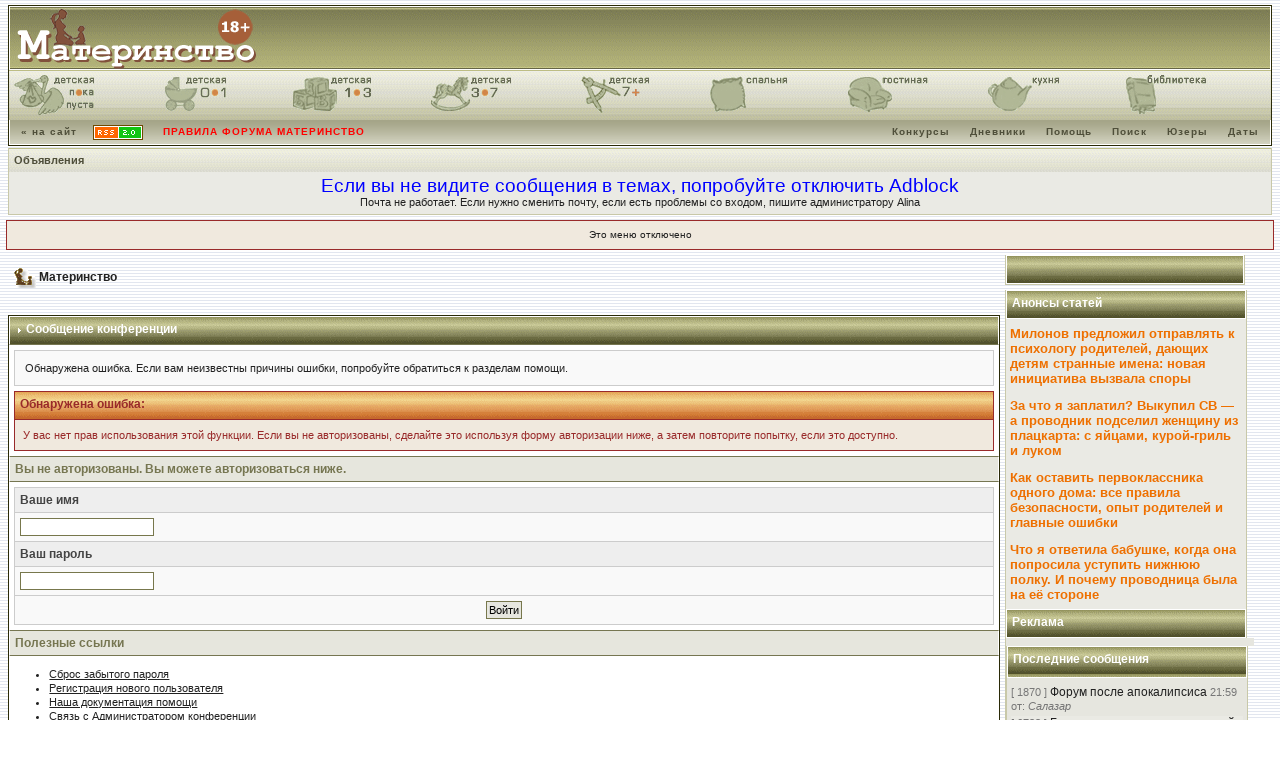

--- FILE ---
content_type: text/html; charset=windows-1251
request_url: https://forum.materinstvo.ru/index.php?s=894c66fb2f5a7a46bb9f083248b7ccb6&showuser=443953
body_size: 7520
content:
<!DOCTYPE html PUBLIC "-//W3C//DTD XHTML 1.0 Transitional//EN" "http://www.w3.org/TR/xhtml1/DTD/xhtml1-transitional.dtd"> 
<html xml:lang="en" lang="en" xmlns="http://www.w3.org/1999/xhtml">
<head> 
<meta name="viewport" content="width=device-width, initial-scale=1.0">
<meta http-equiv="content-type" content="text/html; charset=windows-1251"> 
<meta http-equiv="content-language" content="ru">
<meta http-equiv="Reply-to" content="admin@materinstvo.ru">
<meta name="site-created" content="02-11-1999">
<meta name="keywords" content="беременность роды питание воспитание обучение развитие здоровье ребенка грудное вскармливание " />
<meta name="description" content="Форум Материнство - беременность, роды, питание, воспитание" />
<title>Сообщение конференции</title>
<link rel="SHORTCUT ICON" href="favicon.jpg">
<link rel="alternate" type="application/rss+xml" title="RSS лента последних сообщений" href="rss_ipb.php">
 
<style type="text/css" media="all">
	@import url(style_images/css_4.css);
</style> 
<link rel="stylesheet" type="text/css" href="/style_images/css_common.css?3" />
<script type='text/javascript'>
          var mpuid2 = '';
          var mpuid4 = '';
        </script> 
 
<!-- Yandex.RTB --> 
<script>window.yaContextCb=window.yaContextCb||[]</script> 
<script src="https://yandex.ru/ads/system/context.js" async></script>
<script src="//code.jquery.com/jquery-1.9.1.min.js"></script>
<script async custom-element="amp-ad" src="https://cdn.ampproject.org/v0/amp-ad-0.1.js"></script>
<!-- Global site tag (gtag.js) - Google Analytics -->
<script async src="https://www.googletagmanager.com/gtag/js?id=UA-61692069-2"></script>
<script>
  window.dataLayer = window.dataLayer || [];
  function gtag(){dataLayer.push(arguments);}
  gtag('js', new Date());
gtag('config', 'UA-11767698-3');
  gtag('config', 'UA-61692069-2');
</script>
<meta name="google-site-verification" content="r936fz_2Wxb4eCDAU8ywm1KocEF-ci5yfnZ3TmRFiFs" />
<script type="text/javascript">!function(){var
t=document.createElement("script");t.type="text/javascript",t.async=!
0,t.src="https://vk.com/js/api/openapi.js?167",t.onload=function(){VK.Retargeting.Init("VK-RTRG-459735-amICA"),VK.Retargeting.Hit()},document.head.appendChild(t)}();</script><noscript><img src="https://vk.com/rtrg?p=VK-RTRG-459735-amICA" style="position:fixed; left:-999px;" alt=""/></noscript>
</head> 
<body>
<div id="ipbwrapper">
<!--<div id="middle_part_with_ads">-->
<!-- Yandex.Metrika counter -->
<script type="text/javascript">
    (function (d, w, c) {
        (w[c] = w[c] || []).push(function() {
            try {
                w.yaCounter31250178 = new Ya.Metrika({
                    id:31250178,
                    clickmap:true,
                    trackLinks:true,
                    accurateTrackBounce:true
                });
            } catch(e) { }
        });

        var n = d.getElementsByTagName("script")[0],
            s = d.createElement("script"),
            f = function () { n.parentNode.insertBefore(s, n); };
        s.type = "text/javascript";
        s.async = true;
        s.src = "https://mc.yandex.ru/metrika/watch.js";

        if (w.opera == "[object Opera]") {
            d.addEventListener("DOMContentLoaded", f, false);
        } 

else { f(); }
    })(document, window, "yandex_metrika_callbacks");
</script>
<noscript><div><img src="https://mc.yandex.ru/watch/31250178" style="position:absolute; left:-9999px;" alt="" /></div></noscript>
<!-- /Yandex.Metrika counter -->
<!--ipb.javascript.start-->
<script type="text/javascript">
<!--
 var ipb_var_st       = "";
 var ipb_lang_tpl_q1  = "Для перехода введите номер страницы от 1 до";
 var ipb_var_s        = "f919124ee87d5d2509a81dada3d3d170";
 var ipb_var_phpext   = "php";
 var ipb_var_base_url = "https://forum.materinstvo.ru/index.php?s=f919124ee87d5d2509a81dada3d3d170&amp;";
 var ipb_input_f      = "";
 var ipb_input_t      = "";
 var ipb_input_p      = "";
 var ipb_var_cookieid = "";
 var ipb_var_cookie_domain = ".materinstvo.ru";
 var ipb_var_cookie_path   = "/";
 //-->
</script>
<script type="text/javascript" src='jscripts/ipb_global.js?2' charset="windows-1251"></script>
<!--//abc шапка-->
<div class="thumbwrap">
	<div id="logostrip"><a href='https://forum.materinstvo.ru/index.php?s=f919124ee87d5d2509a81dada3d3d170&amp;'><img src="style_images/bronza/logo4.gif" border="0"></a></div>
  <div class="formsubtitle" id="topmenu">
	<table cellspacing="0">
		<tr>
			<td><a class="topmenu0" href="https://materinstvo.ru/cat/preg" title="Детская пока пуста: планирование, календарь беременности, подготовка к родам, выбор роддома" target="_blank"><img src="style_images/bronza/spacer.gif" border="0" alt="Детская пока пуста"></a></td>
			<td><a class="topmenu1" href="https://materinstvo.ru/cat/0_12" title="Детская от 0 до 1: новорожденный, младенец, грудничок" target="_blank"><img src="style_images/bronza/spacer.gif" border="0" alt="Детская 0-1"></a></td>
			<td><a class="topmenu2" href="https://materinstvo.ru/cat/kid_1_3" title="Детская от 1 до 3: кроха, малыш, карапуз" target="_blank"><img src="style_images/bronza/spacer.gif" border="0" alt="Детская 1-3"></a></td>
			<td><a class="topmenu3" href="https://materinstvo.ru/cat/kid_3_7" title="Детская от 3 до 7: сорванец, озорник, дошкольник" target="_blank"><img src="style_images/bronza/spacer.gif" border="0" alt="Детская 3-7"></a></td>
			<td><a class="topmenu9" href="https://materinstvo.ru/cat/kid_7_16" title="Детская старше 7: школьник, подросток, тинэйджер" target="_blank"><img src="style_images/bronza/spacer.gif" border="0" alt="Детская 7++"></a></td>
			<td><a class="topmenu4" href="https://materinstvo.ru/cat/family" title="Спальня: семейные отношения, родительская психология, интимная жизнь" target="_blank"><img src="style_images/bronza/spacer.gif" border="0" alt="Спальня"></a></td>
			<td><a class="topmenu5" href="https://materinstvo.ru/cat/dosug" title="Гостиная: семейный совет, юридические вопросы, семейный отдых" target="_blank"><img src="style_images/bronza/spacer.gif" border="0" alt="Гостиная"></a></td>
			<td><a class="topmenu6" href="https://materinstvo.ru/cat/kitchen" title="Кухня: детское питание" target="_blank"><img src="style_images/bronza/spacer.gif" border="0" alt="Кухня"></a></td>
			<td><a class="topmenu7" href="https://materinstvo.ru/cat/biblio" title="Библиотека: дневники мам, рассказы о детях target="_blank""><img src="style_images/bronza/spacer.gif" border="0" alt="Библиотека"></a></td>
		</tr>
	</table>
	</div>
	<div id="submenu">
		<p class="home">
<!--ipb.leftlinks.start-->
<a href="https://materinstvo.ru">« на сайт</a>
<a href="rss_ipb.php"><img src="style_images/rss.gif" border=0 title="RSS-лента конференции" alt="RSS" align="top"></a>
&nbsp;<a href="https://forum.materinstvo.ru/index.php?s=f919124ee87d5d2509a81dada3d3d170&amp;act=boardrules"><span style="color:red;">ПРАВИЛА ФОРУМА МАТЕРИНСТВО</span></a>
<!--ipb.leftlinks.end--></p>

		<p><!--ipb.rightlinks.start-->

<a href="https://forum.materinstvo.ru/index.php?s=f919124ee87d5d2509a81dada3d3d170&amp;automodule=contests">Конкурсы</a>&nbsp;
<a href="journal.php">Дневники</a>&nbsp;
<a href="https://forum.materinstvo.ru/index.php?s=f919124ee87d5d2509a81dada3d3d170&amp;act=Help"><span title='Подсказка по конференции'>Помощь</span></a>&nbsp;
<a href="https://forum.materinstvo.ru/index.php?s=f919124ee87d5d2509a81dada3d3d170&amp;act=Search&amp;f="><span title='Поиск по конференции'>Поиск</span></a>&nbsp;
<a href="https://forum.materinstvo.ru/index.php?s=f919124ee87d5d2509a81dada3d3d170&amp;act=Members"><span title='Показать всех пользователей'>Юзеры</span></a>&nbsp;
<a href="https://forum.materinstvo.ru/index.php?s=f919124ee87d5d2509a81dada3d3d170&amp;act=calendar"><span title='Календарь и события'>Даты</span></a><!--IBF.CHATLINK-->
<!--IBF.TSLLINK-->
<!--ipb.rightlinks.end--></p>
	</div>
</div>

<div class="w" style="margin:0 2px 5px 2px"><div class="formsubtitle">Объявления</div>
<div class="row2" style="padding:5px"><div style='text-align: center'>
<span style='font-size:14pt;line-height:100%'><span style='color:blue'>Если вы не видите сообщения в темах, попробуйте отключить Adblock</span></span><br />
Почта не работает. Если нужно сменить почту, если есть проблемы со входом, пишите администратору Alina
</div></div></div>
<!-- верхний -->
<!-- Yandex.RTB -->
<script>window.yaContextCb=window.yaContextCb||[]</script>
<script src="https://yandex.ru/ads/system/context.js" async></script>
<!-- Yandex.RTB R-A-14962143-13 -->
<div id="yandex_rtb_R-A-14962143-13"></div>
<script>
window.yaContextCb.push(() => {
    Ya.Context.AdvManager.render({
        "blockId": "R-A-14962143-13",
        "renderTo": "yandex_rtb_R-A-14962143-13"
    })
})
</script>
<div id="userlinksguest">
	<p class="pcen">Это меню отключено</b></p>
</div>
<!-- start news column table -->
<table cellspacing="0" style="padding:0">
	<tr>
		<td style="vertical-align:top;padding: 5px 5px 5px 2px; max-width: 1600px;">
<div id="navstrip"><img src='style_images/bronza/nav.gif' border='0' title='Вперёд!' alt='›' />&nbsp;<a href='https://forum.materinstvo.ru/index.php?s=f919124ee87d5d2509a81dada3d3d170&amp;act=idx'>Материнство</a></div>
<!--IBF.NEWPMBOX-->
<!--IBF.NEWSMSBOX-->
<script language="JavaScript" type="text/javascript">
<!--
function contact_admin() {
  // Very basic spam bot stopper

  admin_email_one = 'forum';
  admin_email_two = 'materinstvo.ru';

  window.location = 'mailto:'+admin_email_one+'@'+admin_email_two+'?subject=Error on the forums';

}
//-->
</script>
<br />
<div class="borderwrap">
	<h3><img src='style_images/bronza/nav_m.gif' border='0'  title='Вперёд!' alt='›' width='8' height='8' />&nbsp;Сообщение конференции</h3><p>Обнаружена ошибка. Если вам неизвестны причины ошибки, попробуйте обратиться к разделам помощи.</p>
	<div class="errorwrap">
		<h4>Обнаружена ошибка:</h4>		<p>У вас нет прав использования этой функции. Если вы не авторизованы, сделайте это используя форму авторизации ниже, а затем повторите попытку, если это доступно.</p>
	</div>
	<form action="https://forum.materinstvo.ru/index.php" method="post">
	<input type="hidden" name="act" value="Login" />
	<input type="hidden" name="CODE" value="01" />
	<input type="hidden" name="s" value="f919124ee87d5d2509a81dada3d3d170" />
	<input type="hidden" name="referer" value="s=894c66fb2f5a7a46bb9f083248b7ccb6&showuser=443953" />
	<input type="hidden" name="CookieDate" value="1" />
	<h4>Вы не авторизованы. Вы можете авторизоваться ниже.</h4>
	<div class="fieldwrap"><h4>Ваше имя</h4>
		<input type="text" size="20" maxlength="64" name="UserName" />		<h4>Ваш пароль</h4>
		<input type="password" size="20" name="PassWord" />
		<p class="formbuttonrow1"><input class="button" type="submit" name="submit" value="Войти" /></p>
	</div>
</form>
	<!--IBF.POST_TEXTAREA-->
	<h4>Полезные ссылки</h4>
	<ul>
		<li><a href="https://forum.materinstvo.ru/index.php?s=f919124ee87d5d2509a81dada3d3d170&amp;act=Reg&amp;CODE=10">Сброс забытого пароля</a></li>
		<li><a href="https://forum.materinstvo.ru/index.php?s=f919124ee87d5d2509a81dada3d3d170&amp;act=Reg&amp;CODE=00">Регистрация нового пользователя</a></li>
		<li><a href="https://forum.materinstvo.ru/index.php?s=f919124ee87d5d2509a81dada3d3d170&amp;act=Help&amp;CODE=00">Наша документация помощи</a></li>
		<li><a href="javascript:contact_admin();">Связь с Администратором конференции</a></li>
	</ul>
	<p class="formbuttonrow"><b><a href="javascript:history.go(-1)">Вернуться назад</a></b></p>
</div>
</td>
<td style="vertical-align:top; padding:0px 4px 0px 0px;" class="side_col">
<div id="sidecol" style="width:240px">
    <div  class="w">
        <div class="maintitlecollapse">&nbsp;</div>
        <div class="row1">
            <!-- Yandex.RTB -->
<script>window.yaContextCb=window.yaContextCb||[]</script>
<script src="https://yandex.ru/ads/system/context.js" async></script>
<!-- Yandex.RTB R-A-14962143-25 -->
<div id="yandex_rtb_R-A-14962143-25"></div>
<script>
window.yaContextCb.push(() => {
    Ya.Context.AdvManager.render({
        "blockId": "R-A-14962143-25",
        "renderTo": "yandex_rtb_R-A-14962143-25"
    })
})
</script>
        </div>
    </div>

    <div class="w" style="width: 240px">
        <div class="maintitlecollapse">Анонсы статей</div>
        <div class="row2 phc" title="Анонсы сайта Materinstvo.ru"><div class="anons" title="Анонсы сайта Materinstvo.ru"><a href="https://materinstvo.ru//news/10626" target="_blank">Милонов предложил отправлять к психологу родителей, дающих детям странные имена: новая инициатива вызвала споры</a><div style="text-align: left;"></div><div style="color:#777"><i></i></div></div><div class="anons" title="Анонсы сайта Materinstvo.ru"><a href="https://materinstvo.ru//novosti-rossii/10739" target="_blank">За что я заплатил? Выкупил СВ — а проводник подселил женщину из плацкарта: с яйцами, курой-гриль и луком</a><div style="text-align: left;"></div><div style="color:#777"><i></i></div></div><div class="anons" title="Анонсы сайта Materinstvo.ru"><a href="https://materinstvo.ru//news/10573" target="_blank">Как оставить первоклассника одного дома: все правила безопасности, опыт родителей и главные ошибки</a><div style="text-align: left;"></div><div style="color:#777"><i></i></div></div><div class="anons" title="Анонсы сайта Materinstvo.ru"><a href="https://materinstvo.ru//novosti-rossii/10735" target="_blank">Что я ответила бабушке, когда она попросила уступить нижнюю полку. И почему проводница была на её стороне</a><div style="text-align: left;"></div><div style="color:#777"><i></i></div></div></div>
        <div class="maintitlecollapse">Реклама</div>
        <div style='text-align: center; width: 100%;' class='row1 news'>

    </div>
    <div class="w" style="width: 240px">
        <div class="maintitlecollapse" style="padding: 5px 5px 8px 5px;
">Последние сообщения</div>
        <div class="row1 news" style="word-wrap: break-word;"><div class="row1" style="color:#777">[ 1870 ] <a href="index.php?showtopic=2370329&view=getlastpost">Форум после апокалипсиса</a>  21:59 от: <i>Салазар</i></div><div class="row2" style="color:#777">[ 6788 ] <a href="index.php?showtopic=2365373&view=getlastpost">Будни и праздники многодетной семьи</a>  19:46 от: <i>Мать погодок</i></div><div class="row2" style="color:#777">[ 23143 ] <a href="index.php?showtopic=2349189&view=getlastpost">Опеку просят проверить семью 9-тилетней студентки</a>  17:24 от: <i>сказеныш</i></div><div class="row2" style="color:#777">[ 1106 ] <a href="index.php?showtopic=1941065&view=getlastpost">2009.03-04 Мартовские котята и апрельчата</a>  09:08 от: <i>anchois</i></div><div class="row1" style="color:#777">[ 8 ] <a href="index.php?showtopic=2371205&view=getlastpost">Инструкция как сохранить дневник или тему</a>  19:06 от: <i>Amarana</i></div><div class="row1" style="color:#777">[ 35 ] <a href="index.php?showtopic=2370601&view=getlastpost">Не могу переходить на другую страницу в темах</a>  17:41 от: <i>Alina</i></div><div class="row1" style="color:#777">[ 456 ] <a href="index.php?showtopic=2367949&view=getlastpost">скоро заканчиваем корр.школу. что дальше?</a>  18:18 от: <i>Amarana</i></div><div class="row2" style="color:#777">[ 2072 ] <a href="index.php?showtopic=2368653&view=getlastpost">Поступаем в 2025&#33;</a>  22:48 от: <i>МандаринкаАЕ</i></div><div class="row1" style="color:#777">[ 79 ] <a href="index.php?showtopic=2371085&view=getlastpost">Закон о наставничестве</a>  14:53 от: <i>Вкусняшкина</i></div><div class="row2" style="color:#777">[ 27 ] <a href="index.php?showtopic=2344665&view=getlastpost">Коляска с рождения на зиму в дом без лифта</a>  12:10 от: <i>little cat</i></div></div>
    </div>
    <div class="w" style="width: 240px">

        <div class="row1 news" style="word-wrap: break-word; text-align: center; position: relative;">

        </div>

    </div>
</div>	
</td>
</tr>
</table>
<div class="gotop" id="gotop" onclick="scrollToTop()"><i class="fa fa-arrow-circle-up" aria-hidden="true"></i></div>
<div style="clear:both">
<div style="text-align: center">
<!-- Yandex.RTB -->
<script>window.yaContextCb=window.yaContextCb||[]</script>
<script src="https://yandex.ru/ads/system/context.js" async></script>
<!-- Yandex.RTB R-A-14962143-7 -->
<div id="yandex_rtb_R-A-14962143-7"></div>
<script>
window.yaContextCb.push(() => {
    Ya.Context.AdvManager.render({
        "blockId": "R-A-14962143-7",
        "renderTo": "yandex_rtb_R-A-14962143-7",
        "type": "feed"
    })
})
</script>
</div>

<!-- нижний баннер-->
<!-- Yandex.RTB -->
<script>window.yaContextCb=window.yaContextCb||[]</script>
<script src="https://yandex.ru/ads/system/context.js" async></script>
<!-- Yandex.RTB R-A-14962143-22 -->
<div id="yandex_rtb_R-A-14962143-22"></div>
<script>
window.yaContextCb.push(() => {
    Ya.Context.AdvManager.render({
        "blockId": "R-A-14962143-22",
        "renderTo": "yandex_rtb_R-A-14962143-22"
    })
})
</script>

<table cellspacing="0" id="gfooter">
	<tr>
		<td width="100%" style="font-size: 120%">Скин форума:  
<a href="https://forum.materinstvo.ru/index.php?setskin=1&skinid=7" rel="nofollow">Перейти на версию для мобильных</a>
</td>
		</tr><tr>
		<td width="100%" align="right" nowrap="nowrap">Сейчас: 17 ноя 25, 22:01</td>
	</tr>
</table>
<!--_footer.inc-->
<table width="100%" border="0" cellspacing="0" cellpadding="5">
	<tr>
		<td align="center">
<!-- Rating@Mail.ru counter -->
<script type="text/javascript">
var _tmr = window._tmr || (window._tmr = []);
_tmr.push({id: "288012", type: "pageView", start: (new Date()).getTime()});
(function (d, w, id) {
 if (d.getElementById(id)) return;
 var ts = d.createElement("script"); ts.type = "text/javascript"; ts.async = true; ts.id = id;
 ts.src = (d.location.protocol == "https:" ? "https:" : "http:") + "//top-fwz1.mail.ru/js/code.js";
 var f = function () {var s = d.getElementsByTagName("script")[0]; s.parentNode.insertBefore(ts, s);};
 if (w.opera == "[object Opera]") { d.addEventListener("DOMContentLoaded", f, false); } else { f(); }
})(document, window, "topmailru-code");
</script><noscript><div>
<img src="//top-fwz1.mail.ru/counter?id=288012;js=na" style="border:0;position:absolute;left:-9999px;" alt="" />
</div></noscript>
<!-- //Rating@Mail.ru counter -->
		</td>
	</tr><tr>
		<td align="center">
<!-- Rating@Mail.ru logo -->
<a href="http://top.mail.ru/jump?from=288012" target="_blank">
<img src="//top-fwz1.mail.ru/counter?id=288012;t=479;l=1" 
style="border:0;" height="31" width="88" alt="Рейтинг@Mail.ru" /></a>
<!-- //Rating@Mail.ru logo -->

<a href="//www.yandex.ru/cy?base=0&host=forum.materinstvo.ru" target="_new"><img src="//www.yandex.ru/cycounter?forum.materinstvo.ru" width=88 height=31 alt="Индекс цитирования" border=0></a>

		</td>
	</tr><tr>
		<td align="center">
<!--LiveInternet counter--><script type="text/javascript"><!--
document.write("<a href='//www.liveinternet.ru/click' "+
"target=_blank><img src='//counter.yadro.ru/hit?t26.6;r"+
escape(document.referrer)+((typeof(screen)=="undefined")?"":
";s"+screen.width+"*"+screen.height+"*"+(screen.colorDepth?
screen.colorDepth:screen.pixelDepth))+";u"+escape(document.URL)+
";h"+escape(document.title.substring(0,80))+";"+Math.random()+
"' alt='' title='LiveInternet: показано число посетителей за"+
" сегодня' "+
"border='0' width='88' height='15'></a>")
//--></script><!--/LiveInternet-->
		</td>
	</tr><tr>
		<td align="center">
<script type="text/javascript">
var gaJsHost = (("https:" == document.location.protocol) ? "https://ssl." : "http://www.");
document.write(unescape("%3Cscript src='" + gaJsHost + "google-analytics.com/ga.js' type='text/javascript'%3E%3C/script%3E"));
</script>
<script type="text/javascript">
try {
var pageTracker = _gat._getTracker("UA-11767698-1");
pageTracker._setDomainName(".materinstvo.ru");
pageTracker._trackPageview();
} catch(err) {}</script>

		</td>
	</tr><tr>
		<td align="center">Мнение администрации сайта может не совпадать с точкой зрения авторов статей и других материалов, опубликованных на сайте. Помните, что в вопросах здоровья вас и ваших детей нельзя полагаться на советы, данные заочно по интернету!
<br><b>Перепечатка и использование материалов сайта и сообщений из конференций РАЗРЕШЕНЫ только в интернете при наличии активной ссылки на
<a href='https://materinstvo.ru'>MATERINSTVO.RU</a> и с указанием имен авторов!</b><br>
<b>Использование фотографий ЗАПРЕЩЕНО без письменного разрешения их авторов!</b>
<br>
<b><a href="https://forum.materinstvo.ru/index.php?act=boardrules#confidence" target="_blank">Политика конфиденциальности и обработка персональных данных</a></b>
		</td>
	</tr>
</table>
<!--_footer.inc-->
<div id="cookie_agree" style="display: none; position: fixed; bottom: 0; background-color: #D1DCF6; padding: 10px; color: #5176B5; border: 1px solid #5176B5; font-size: 120%;">Сайт использует файлы Cookie и может собирать ваши персональные данные. Пожалуйста, ознакомьтесь с нашей <a href="https://materinstvo.ru/art/13589" target="_blank">Политикой в отношении обработки персональных данных</a><br><br><button style="" onclick="closeCookieAgreement()">Согласиться и закрыть</button></div>
</div>
<!--</div>-->
<script type="text/javascript">
 if(!my_getcookie("cookieAgreement")){
     $("#cookie_agree").show();
}
     function closeCookieAgreement(){
     $("#cookie_agree").hide();
    my_setcookie("cookieAgreement", true, true);
}
</script>
 
<!-- Copyright Information -->
        				  <div align='center' class='copyright'>
        				  	<a href='http://www.ibresource.ru/' style='text-decoration:none' target='_blank'>Русская версия</a> <a href='http://www.invisionboard.com' style='text-decoration:none' target='_blank'>Invision Power Board</a>
        				  	 &copy; 2025 &nbsp;IPS, Inc.
        				  </div>
        				   <!-- / Copyright -->
</div>

</body> 
</html>

--- FILE ---
content_type: text/css
request_url: https://forum.materinstvo.ru/style_images/css_4.css
body_size: 7086
content:
/*------------------------------------------------------------------*/
/* FILE GENERATED BY INVISION POWER BOARD                           */
/* DO NOT EDIT BY HAND WITHOUT RESYNCHRONISING BACK TO THE DATABASE */
/* OR CHANGES TO THIS FILE WILL BE LOST WHEN NEXT EDITED FROM THE   */
/* ADMIN CONTROL PANEL                                              */
/* STYLE DIRECTORY: bronza                                     */
/* CACHE FILE: Generated: Tue, 19 May 2020 14:42:32 GMT */
/*------------------------------------------------------------------*/

/*~START CSS~*/

/* 
 * Cascading Style Sheet(CSS 467), for Invision Power Board 2.0.0
 * Author: James A. Mathias, admin@leihu.com, http://www.1lotus.com 
 * Copyright: 2004 Invision Power Services, all rights reserved 
 *
 * All style attributes in alpha-numeric order starting from 0
 *
 * Модификация: Наблюдатель 2004 «Бронза»
 */

/* 
 * ========================================
 * Стили общих элементов 
 * ========================================
 */

.sp{ 
	background: #FCFCFA;
	color: #FCFCFA;
	padding: 3px;
}

html{
	overflow-x: auto; /* исправляет ошибку прокрутки в MSIE. НЕ УБИРАЙТЕ ЭТУ СТРОКУ. Не имеет эффекта в Mozilla или Opera */
}

body{ 
	background: transparent url(bronza/b_n.gif);	/* background-color: #FFF; */
	color: #222;
	font-family: Verdana, Tahoma, Arial, Trebuchet MS, Sans-Serif, Georgia, Courier, Times New Roman, Serif;
	font-size: 11px;
	line-height: 135%;
	margin: 0;
	padding: 0; /* требуется для Оперы, чтобы был отступ 0 */
	text-align: center; /* центровка страницы в MSIE */
}

table,
tr,
td{ /* необходимо для текста в таблицах, поскольку таблицы не наследуют установки из body */
	background: transparent;
	color: #222;
	font-size: 11px;
	line-height: 135%;
}

table{ /* ширина всех таблиц - 100% */
	width: 100%;
}

td,
.divpad{ /* делает у всех таблиц cellpadding = 5px */
	padding: 5px;
}

td.nopad{ /* позволяет некоторым таблицам не иметь padding в td */
	padding: 0;
}

form{
	display: inline;
	margin: 0; /* removes mystery form tag gapping */
	padding: 0; /* removes mystery form tag gapping */
}

img{
	border: 0; /* makes sure linked images do not have a border */
	vertical-align: middle;	
}

img.attach1{
	margin-bottom: 5px;
}
/* 
 * ========================================
 * Шапка и логотип
 * ========================================
 */

#logostrip{ 
	background: #606038 url(bronza/tile_back.gif);
	border: 1px solid #FFF;
	height: 62px;
	margin: 0;
	padding: 0;
}

div#logostrip img{
   vertical-align:top;
}

/* шапка */
div#topnews a,
div#sidecol a{
  text-decoration:none;
}

div#topnews td,
div.w{
  padding: 0;
  border: 1px solid #c8c8a8;
  border-top: 0px;
}

div.w{
  margin-bottom: 5px;
}

.news, .phc{
  vertical-align:top;
  padding:4px;
}

.phc{
  font-size:10px;
}

.phc a:link,
.phc a:visited,
.phc a:hover{
  color:#EE7000;
  font-weight: bold;
  font-size:11px;
}

.news a:hover{
  color:#EE7000;
}

/* кнопки в меню */
div#topmenu td{
	text-align:center;
	padding: 0px;
	vertical-align: top;
	padding: 0px;
}

div#topmenu a{
	display: block;
  background-repeat: no-repeat;
  background-position: -80px 0px;
  width: 80px;
  height: 40px;
}

div#topmenu a:hover{
  background-position: 0px 0px;
}

#topmenu a.topmenu0 {
  background: transparent url(bronza/m0.gif) no-repeat -80px 0px;
}
  
#topmenu a.topmenu1{
  background: transparent url(bronza/m1.gif) no-repeat -80px 0px;
}

#topmenu a.topmenu2{
  background: transparent url(bronza/m2.gif) no-repeat -80px 0px;
}

#topmenu a.topmenu3{
  background: transparent url(bronza/m3.gif) no-repeat -80px 0px;
}

#topmenu a.topmenu4{
  background: transparent url(bronza/m4.gif) no-repeat -80px 0px;
}

#topmenu a.topmenu5{
  background: transparent url(bronza/m5.gif) no-repeat -80px 0px;
}

#topmenu a.topmenu6{
  background: transparent url(bronza/m6.gif) no-repeat -80px 0px;
}

#topmenu a.topmenu7{
  background: transparent url(bronza/m7.gif) no-repeat -80px 0px;
}

#topmenu a.topmenu9{
  background: transparent url(bronza/m9.gif) no-repeat -80px 0px;
}

/*линейки*/
.line {
  cursor: pointer;
  cursor: hand;
}

/* 
 * ========================================
 * Общие стили ссылок
 * ========================================
 */

a:link,
a:visited,
a:active{
	background: transparent;
	color: #222;
	text-decoration: underline;
}

a:hover{
	background: transparent;
	color: #494934;
	text-decoration: underline;
}

/* 
 * ========================================
 * Основная обложка
 * ========================================
 */

#ipbwrapper{ 
	margin: 5px auto 5px auto; /* centers the box, no matter the overall width, also applies a 20px gap at the top and bottom of the board */
	text-align: left; /* re_aligns text to left second part of two part MSIE centering workaround */
	/* ОТРЕДАКТИРУЙТЕ ШИРИНУ КОНФЕРЕНЦИИ ЗДЕСЬ -> 750px is a common fixed resolution size */
	width: 99%;
}

/* 
 * ========================================
 * Ссылки страниц
 * ========================================
 */
 

.pagelink,
.pagelinklast,
.pagecurrent,
.minipagelink,
.minipagelinklast{
	background: #F5F5F0;
	border: 1px solid #2A2A07;
	padding: 1px 3px 1px 3px;
}

.pagelinklast,
.minipagelinklast{
	background: #E6E6DF;
}


.pagecurrent{
	background: #FFC9A5;
}

.minipagelink,
.minipagelinklast{
	border: 1px solid #CFCFC2;
	font-size: 10px;
	margin: 0 1px 0 0;
}

.pagelink a:active,
.pagelink a:visited,
.pagelink a:link,
.pagelinklast a:active,
.pagelinklast a:visited,
.pagelinklast a:link,
.pagecurrent a:active,
.pagecurrent a:visited,
.pagecurrent a:link,
.minipagelink a:active,
.minipagelink a:visited,
.minipagelink a:link,
.minipagelinklast a:active,
.minipagelinklast a:visited,
.minipagelinklast a:link{
	text-decoration: none;
}

/* fake button effect for some links */
.fauxbutton{
	background: #CDCDBF;
	border: 1px solid #2A2A07;
	font-size: 11px;
	font-weight: bold;
	padding: 4px;
}

.fauxbutton a:link,
.fauxbutton a:visited,
.fauxbutton a:active{
	color: #222 !important;
	text-decoration: none;
}

.forumdesc,
.forumdesc a:link,
.forumdesc a:visited,
.forumdesc a:active{ 
	background: transparent;
	font-size: 10px; 
	color: #666;
	line-height: 135%;
	margin: 2px 0 0 0;
	padding: 0;
}

/* =================================================================================== */
/* =================================================================================== */
/* =================================================================================== */

.searchlite {
/	background-color:yellow;
	font-weight:bold;
	color: red;
}

.activeusers{
	background: #FFF;
	border: 1px solid #2A2A07;
	color: #000;
	margin: 0px;
	padding: 1px;
}

.activeuserposting a:link,
.activeuserposting a:visited,
.activeuserposting a:active,
.activeuserposting
{
	font-style:italic;
	text-decoration: none;
	border-bottom:1px dotted black;
}

fieldset.search{ 
	line-height: 150%;
	padding: 6px; 
}

label{ 
	cursor: pointer; 
}

img.attach{ 
	background: url(bronza/click2enlarge.gif) no-repeat top right;
	border: 1px solid #808080;
	margin: 0 1px 5px 0;
	padding: 11px 1px 1px 1px;
}

.thumbwrap,
.thumbwrapp,
.fullimagewrap{
	border: 1px solid #2A2A07;
	margin: 2px;
}

.thumbwrapp{
	border: 2px solid #070766;
}

.fullimagewrap{
	background: #F9F9F5;
	text-align: center;
	margin: 5px 0 5px 0;
	padding: 5px;
}

.thumbwrap h4,
.thumbwrapp h4{	
	background: #E6E6DD;
	border: 0 !important;
	border-bottom: 1px solid #767651 !important;
	color: #767651; 
	font-size: 12px;
	font-weight: bold; 
	margin: 0;
	padding: 5px;
}

.thumbwrap p,
.thumbwrapp p{
	background: #F2F2EE !important;
	border: 0 !important;
	border-top: 1px solid #767651 !important;
	margin: 0 !important;
	padding: 5px !important;
	text-align: left;
}

.thumbwrap p.alt,
.thumbwrapp p.alt{
	background: #E6E6DF !important;
	margin: 0 !important;
	padding: 5px !important;
	text-align: left;
}

.thumbwrapp p.pin{
	background: #DFDFEF !important;
	text-align: center !important;
}
	
img.galattach{
	background: #FFF url(bronza/img_larger.gif) no-repeat bottom right;
	border: 1px solid #2A2A07;
	margin: 5px;
	padding: 2px 2px 10px 2px;
}

li.helprow{ 
	margin: 0 0 10px 0;
	padding: 0; 
}

ul#help{ 
	padding: 0 0 0 15px; 
}

.warngood,
.warnbad{ 
	color: #95950B;
	font-weight: bold;
}

.warnbad{ 
	color: #0000DD;
}

#padandcenter{ 
	margin: 0 auto 0 auto;
	padding: 14px 0 14px 0;
	text-align: center;
}

#profilename{ 
	font-size: 28px; 
	font-weight: bold; 
}

#photowrap{ 
	padding: 6px; 
}

#phototitle{ 
	border-bottom: 1px solid #000; 
	font-size: 24px; 
}

#photoimg{ 
	margin: 15px 0 0 0;
	text-align: center; 
} 

#ucpmenu,
#ucpcontent{ 
	background: #F9F9F5;
	border: 1px solid #545434;
	line-height: 150%;
}

#ucpmenu p{ 
	margin: 0; 
	padding: 2px 5px 6px 9px;
}

#ucpmenu a:link, 
#ucpmenu a:active, 
#ucpmenu a:visited{ 
	text-decoration: none; 
}

#ucpcontent{ 
	width: auto;
}

#ucpcontent p{ 
	margin: 0;
	padding: 10px;
}

.activeuserstrip{ 
	background: #D0D0BC;
	padding: 6px;
}

/* 
 * ========================================
 * Элементы просмотра темы
 * ========================================
 */

.signature{  
	background: transparent;
	color: #339; 
	font-size: 10px;
	line-height: 150%;
}

.postdetails{ 
	font-size: 10px;
	line-height:140%;
}

.postcolor{ 
	font-size: 12px; 
	line-height: 160%;
}

.normalname{ 
	color: #003;
	font-size: 12px; 
	font-weight: bold; 
}

.normalname a:link, 
.normalname a:visited, 
.normalname a:active{ 
	font-size: 12px;
}

.post1,
.bg1{ 
	background: #F9F9F5;
}

.post2,
.bg3{ 
	background: #F2F2EE;
}

.row2shaded,
.post1shaded { background-color: #DBDBDE }
.row4shaded,
.post2shaded { background-color: #DFDFE3 }

.row1{ 
	background: #E6E6DF; 
}

.row2{ 
	background: #EAEAE4; 
}

.row3{ 
	background: #EAEAE4; 
}

.darkrow1{
	background: #CFCFC2; 
	color: #77774C; 
}

.darkrow2{ 
	background: #D0D0BC;
	color: #4F4F3A; 
}

.darkrow3{ 
	background: #DCDCD1; 
	color: #4F4F3A; 
}

/* tableborders gives the white column / row lines effect */
.plainborder,
.tablefill,
.tablepad{ 
	background: #F9F9F5;
	border: 1px solid #545434;
}

.tablefill,
.tablepad{ 
	padding: 6px;  
}

.tablepad{ 
	border: 0 !important;
}

.wrapmini{ 
	float: left;
	line-height: 1.5em;
	width: 25%;
}

.pagelinks{
	float: left;
	line-height: 1.2em;
	width: 35%;
}

.desc{ 
	font-size: 11px; 
	color: #494943;
}

.lastaction{
	font-size: 10px; 
	color: #494943;
}

.edit{ 
	font-size: 9px;
}

.thin{ 
	border: 1px solid #FFF;
	border-left: 0;
	border-right: 0;
	line-height: 150%;
	margin: 2px 0 2px 0;
	padding: 6px 0 6px 0;
}

/* =================================================================================== */
/* =================================================================================== */
/* =================================================================================== */

/* 
 * ========================================
 * Стили для календаря
 * ========================================
 */
	
.calmonths{ 
	background: #F5F5F0;
	border: 1px solid #CFCFC2;
	font-size: 18px; 
	font-weight: bold; 
	margin: 5px 0 5px 0;
	padding: 8px;
	text-align: center;
}

.weekday{
	font-size: 14px;
	font-weight: bold;
}

.calmonths a{
	text-decoration: none;
}

.calday,
.calweekday{ 
	background: #E6E6DF;
	color: #666;
	font-size: 11px;
	font-weight: bold;
	margin: 0;
	padding: 4px;
	text-align: right;
}

.calweekday{
	border-right: 1px solid #AAA;
	color: #222;
	font-size: 14px;
	padding: 6px;
	text-align: center;
}

.cellblank,
.celldate,
.celltoday,
.mcellblank,
.mcelldate,
.mcelltoday{
	background: #F2F2EE;
	height: 100px;
	margin: 0;
	padding: 0;
	vertical-align: top;
}

.mcellblank,
.mcelldate,
.mcelltoday{
	height: auto;
}

.cellblank,
.mcellblank{
	background: #CFCFC2;
}

.celltoday,
.mcelltoday{
	border: 2px solid #00008B;
}

/* 
 * ========================================
 * Стили форм 
 * ========================================
 */

input,
textarea,
select{
	background: #FFF;
	border: 1px solid #77774C;
	color: #000;
	font-family: verdana, helvetica, sans-serif;
	font-size: 11px;
	margin: 5px;
	padding: 2px;
	vertical-align: middle;
}

select{
	border: 0;
	font-family: verdana, helvetica, sans-serif;
	font-size: 12px;
	margin: 0;
	padding: 0;
}

input.button{
	margin: 0;
	width: auto;
}

optgroup option{
	font-family: verdana, helvetica, sans-serif;
	font-size: 12px;
}

.codebuttons{ 
	font-family: Verdana, Helvetica, Sans-Serif; 
	font-size: 10px; 
	vertical-align: middle;
	margin:2px;
}

.textarea,
.searchinput,
.button,
.gobutton{
	background: #FFF;
	border: 1px solid #77774C;
	color: #000;
	font-family: Verdana, Helvetica, Sans-Serif;
	font-size: 11px;
	padding: 2px;
	vertical-align: middle;
}
	
.button{
	background: #E6E6DF;
}

.gobutton{
	background: transparent;
	border: 0;
	color: #2A2A07;
	margin: 0;
	vertical-align: middle;
}

.radiobutton,
.checkbox,
.helpbox { 
	border: 0;
	vertical-align: middle;
}

/* 
 * class.formtable 
 *
 * used for tabled forms 
 * technically tables should not be used for form display 
 * but, in the case of IPB a table is easier to work with
 * for the average webmaster, who has little to no CSS knowledge.
 *
 */

.formtable{
	background: transparent;
}

.formtable td,
.pformleft,
.pformleftw,
.pformright{
	background:#F9F9F5;
	border: 1px solid #CFCFC2;
	border-bottom: 0;
	border-left: 0;
	font-weight: bold;
	margin: 1px 0 0 0;
	padding: 6px;
	width: 25%;
} 

.formtable td.wider,
.pformleftw,
.pformright{
	width: 40%;
}

.formtable td.formright,
.pformright{
	border-right: 0;
	font-weight: normal;
	width: auto;
} 

.formtable td.formtitle,
.formsubtitle{
	background: #CDCDBF url(bronza/dark_top.gif);
	background-repeat: repeat-x; 
	background-position: top;
	border: 0; 
	font-weight: normal;
}

.formsubtitle{ 
	border: 0;
	color: #4F4F3A;
	font-weight: bold;
	padding: 5px;
}

.formtable td.formstrip{
	background: #E8E8DD;
	border: 1px solid #B9B99F;
	border-left: 0;
	border-right: 0;
	font-weight: normal;
}

/* 
 * ========================================
 * Новые стили цитирования и кодов MATT's DESIGN 
 * ========================================
 */

.quotetop{
	background: #EAEAE4 url(bronza/css_img_quote.gif) no-repeat right;
	border: 1px dotted #000;
	border-bottom: 0;
	border-left: 4px solid #949483;
	color: #000;
	font-weight: bold;
	font-size: 10px;
	margin: 8px auto 0 auto;
	padding: 3px;
}

.quotemain{
	background: #FCFCFA;
	border: 1px dotted #000;
	border-left: 4px solid #949483;
	border-top: 0;
	color: #555546;
	padding: 4px;
	margin: 0 auto 8px auto;
}

.codetop,
.sqltop,
.htmltop{
	background: #DBDBFD url(bronza/css_img_code.gif) no-repeat right;
	color: #000;
	font-weight: bold;
	margin: 0 auto 0 auto;
	padding: 3px;
	width: 98%;
}

.codemain,
.sqlmain,
.htmlmain{
	background: #FCFCFA;
	border: 1px dotted #000;
	color: #555546;
	font-family: Courier, Courier New, Verdana, Arial;
	margin: 0 auto 0 auto;
	padding: 2px;
	width: 98%;
}

/* 
 * ========================================
 * Совместимые со старыми стили цитирования и кодов
 * ========================================
 */

#QUOTE,
#CODE{  
	background: #FCFCFA; 
	border: 1px solid #000; 
	color: #555546; 
	font-family: Verdana, Arial; 
	font-size: 11px; 
	padding: 2px; 
	white-space: normal;
}

#CODE{ 
	font-family: Courier, Courier New, Verdana, Arial;
}

/* 
 * ========================================
 * Все новые стили
 * ========================================
 */
.cleared{
	clear: both;
}

.borderwrap,
.borderwrapm{ /* this will affect the outlining border of all the tables and boxes through-out the skin. */
	background: #FFF; 
	border: 1px solid #2A2A07;
	padding: 0; 
	margin: 0; 
}

.borderwrapm{
	margin: 5px;
}

.borderwrap h3,
.maintitle,
.maintitlecollapse{
	background: transparent url(bronza/tile_cat.gif);
	border: 1px solid #FFF;
	border-bottom: 1px solid #767651;
	color: #FFF; 
	font-size: 12px;
	font-weight: bold; 
	height: 17px;
	margin: 0;
	padding: 5px;
}

.maintitlecollapse{
	border: 1px solid #FFF;
}

.maintitle p,
.maintitlecollapse p,
.formsubtitle p{
	background: transparent !important;
	border: 0 !important;
	margin: 0 !important;
	padding: 0 !important;
}

.maintitle p.expand,
.maintitle p.goto,
.maintitlecollapse p.expand,
.formsubtitle p.members{
	float: right;
	width: auto !important;
}

.maintitle a:link, 
.maintitle a:visited,
.maintitlecollapse a:link, 
.maintitlecollapse a:visited{ 
	background: transparent;
	color: #FFF;
	text-decoration: none; 
}

.maintitle a:hover, 
.maintitle a:active,
.maintitlecollapse a:hover, 
.maintitlecollapse a:active{ 
	background: transparent;
	color: #F1F1F1;
}

table th,
.borderwrap table th,
.subtitle,
.subtitlediv,
.postlinksbar{ 
	background: transparent url(bronza/tile_sub.gif);
	border-bottom: 1px solid #767651;
	color: #4F4F3A; 
	font-size: 10px;
	font-weight: bold; 
	letter-spacing: 1px;
	margin: 0; 
	padding: 5px; 
}

.subtitlediv{
	border: 1px solid #FFF;
	border-bottom: 1px solid #767651;
	text-align: right;
}

.borderwrap table th a:link,
.subtitle a:link,
.subtitlediv a:link,
.borderwrap table th a:visited,
.subtitle a:visited, 
.subtitlediv a:visited, 
.borderwrap table th a:active,
.subtitle a:active,
.subtitlediv a:active,
.borderwrap table th a:hover,
.subtitle a:hover,
.subtitlediv a:hover{ 
	background: transparent;
	color: #4F4F3A;
	text-decoration: none; 
}

.borderwrap h4{
	background: #E6E6DD;
	border: 1px solid #FFF;
	border-bottom: 1px solid #767651;
	border-top: 1px solid #767651;
	color: #767651; 
	font-size: 12px;
	font-weight: bold; 
	margin: 0;
	padding: 5px;
}

.borderwrap p{
	background: #F9F9F9;
	border: 1px solid #CCC;
	margin: 5px;
	padding: 10px;
	text-align: left;
}

td.formbuttonrow,
.borderwrap p.formbuttonrow,
.borderwrap p.formbuttonrow1{
	background: #DCDCD1 !important; 
	border: 1px solid #FFF;
	border-top: 1px solid #767651;
	margin: 0px !important;
	padding: 5px !important;
	text-align: center;
}

td.formbuttonrow{
	border-bottom: 0;
	border-left: 0;
	border-right: 0;
}

.borderwrap p.formbuttonrow1{
	background: #F9F9F9 !important;
	border: 0;
	border-top: 1px solid #CCC;
}

.bar,
.barb,
.barc{
	background: #E6E6DF;
	border: 1px solid #FFF;
}

.barc{
	border-bottom: 0;
}

.bar p,
.barb p,
.barc p{
	background: transparent;
	border: 0;
	color: #222;
	font-size: 11px;
	margin: 0;
	padding: 5px;
	text-align: left;
}

.barb p{
	text-align: right;
}

.bar p.over,
.bar p.overs,
.barc p.over,
.barc p.overs{
	float: right;
}

.barb p.over,
.barb p.overs{
	float: left;
}

.bar p.overs,
.barb p.overs,
.barc p.overs{
	position: relative;
	top: 5px;
}

.catend{
	background: #949483 url(bronza/catend.gif);
	color: #000;
	font-size: 1px;
	padding: 3px;
}

.newslink{
	background: #F5F5F0;
	border: 1px solid #CFCFC2;
	margin: 0;
	width: 100%;
}

.newslink td{
	color: #222;
	font-size: 10px;
	padding: 5px 5px 5px 10px;
}

.newslink span{
	background: transparent;
	color: #2A2A07;
	font-style: italic;
	font-weight: normal;
}

.newslink input{
	background: #FFF;
	border: 1px solid #999;
	color: #2A2A07;
	font-size: 10px;
	padding: 3px;
	vertical-align: middle;
	width: auto;
}

.newslink input.button{
	background: transparent;
	border: 0;
	color: #2A2A07;
	vertical-align: middle;
}

.fieldwrap{
	background: #F9F9F9;
	border: 1px solid #CCC;
	border-top: 0;
	margin: 5px;
	padding: 0;
	text-align: left;
}

.fieldwrap h4{
	background: #EEE;
	border: 1px solid #CCC;
	border-left: 0;
	border-right: 0;
	color: #444; 
	font-size: 12px;
	font-weight: bold; 
	margin: 0;
	padding: 5px;
}

/* 
 * ========================================
 * Форма прихода Приват-сообщения
 * ========================================
 */

#pminfo{ 
}

.errorwrap,
#pmnotewrap{
	background: #F0E9DE;
	border: 1px solid #992A2A;
	border-top: 0;
	margin: 5px;
	padding: 0;
}

#pmnotewrap{
	line-height: 135%;
	margin: 0 0 5px 0;
}

.errorwrap h4,
#pmnotewrap h4{
	background: #EBBC73 url(bronza/tile_pm.gif);
	border: 1px solid #992A2A;
	border-left: 0;
	border-right: 0;
	color: #992A2A; 
	font-size: 12px;
	font-weight: bold; 
	height: 17px;
	margin: 0;
	padding: 5px;
}

.errorwrap p,
#pmnotewrap p{
	background: transparent;
	border: 0;
	color: #992A2A;
	margin: 0;
	padding: 8px;
}

#pmnotewrap p.pmavatar{
	float: left;
}

#pmnotewrap p.pmnotefoot{
	background: transparent url(bronza/tile_pm_sub.gif);
	border: 1px solid #FFF;
	border-top: 1;
	color: #4F4F3A; 
	font-size: 10px;
	font-weight: bold; 
	text-align: right;
	margin: 0; 
}

#pmnotewrap a:link, 
#pmnotewrap  a:visited{ 
	background: transparent; 
	color: #992A2A; 
	text-decoration: underline;
}

#pmnotewrap a:hover, 
#pmnotewrap a:active{
	background: transparent; 
	color: #992A2A; 
	text-decoration: none;
}

.ruleswrap{
	background: #F0E9DE;
	border: 1px solid #2A2A07;
	color: #2A2A07; 
	margin: 5px 0 5px 0;
	padding: 5px;
}

#redirectwrap{
	background: #F5F5F0;
	border: 1px solid #CFCFC2;
	margin: 200px auto 0 auto;
	text-align: left;
	width: 500px;
}

#redirectwrap h4{
	background: #DDDDD0;
	border-bottom: 1px solid #CFCFC2;
	color: #4F4F3A;
	font-size: 14px;
	margin: 0;
	padding: 5px;
}

#redirectwrap p{
	margin: 0;
	padding: 5px;
}

#redirectwrap p.redirectfoot{
	background: #EBEBE3;
	border-top: 1px solid #CFCFC2;
	text-align: center;
}


#gfooter{
	background: #949483;
	margin: 5px 0 5px 0;
	padding: 0;
	width: 100%;
}

#gfooter td{
	color: #FFF;
	font-size: 10px;
	padding: 4px;
}

#gfooter a:link,
#gfooter a:visited{
color: #072A66;
}

#submenu{ 
	background: transparent url(bronza/tile_sub.gif);
	border: 1px solid #FFF;
	border-top: 0;
	color: #4F4F3A; 
	margin: 0; 
}

#userlinks,
#userlinksguest{ 
	background: #F5F5F0;
	border: 1px solid #CFCFC2;
	margin: 5px 0 5px 0;
	padding: 0 5px 0 5px;
}

#userlinksguest{ 
	background: #F0E9DE;
	border: 1px solid #992A2A;
}

#submenu p,
#userlinks p,
#userlinksguest p{
	background: transparent !important;
	border: 0 !important;
	font-size: 10px;
	font-weight: bold; 
	letter-spacing: 1px;
	margin: 0 !important;
	padding: 7px 0 7px 0; 
	text-align: right;
}

#userlinks p,
#userlinksguest p{
	font-weight: normal;
	letter-spacing: 0;
}

#submenu p.home,
#userlinks p.home,
#userlinksguest p.home{
	float: left;
}

#userlinksguest p.pcen{
	text-align: center;
}

#submenu a:link, 
#submenu  a:visited{ 
	background: transparent; 
	color: #4F4F3A; 
	padding: 0 6px 0 6px;
	text-decoration: none;
}

#submenu a:hover, 
#submenu a:active{
	background: transparent; 
	color: #767651; 
}
#navstrip{ 
	background: transparent;
	color: #999;
	font-size: 12px;
	font-weight: bold;
	margin: 0 0 5px 0;
	padding: 8px 0 8px 6px; 
}

#navstrip a:link, 
#navstrip  a:visited{ 
	background: transparent; 
	color: #222; 
	text-decoration: none;
}

#navstrip a:hover, 
#navstrip a:active{
	background: transparent; 
	color: #767651; 
}

.toplinks{
	background: transparent;
	color: #000;
	margin: 0;
	padding: 0 0 5px 0;
	text-align: right;
}

.toplinks span{
	background: #F5F5F0;
	border: 1px solid #CFCFC2;
	border-bottom: 0;
	color: #000;
	font-size: 10px;
	font-weight: bold;
	margin: 0 10px 0 0;
	padding: 5px;
}

.copyright{ 
	background: #EEE;
	font-size: 11px; 
	margin: 0 0 5px 0;
	padding: 8px;
}

/* 
 * ========================================
 * Стили вывода текста на печать
 * ========================================
 */

#print{
	margin: 20px auto 20px auto;
	padding: 0;
	text-align: left;
	width: 85%;
}

#print h1,
#print h2,
#print h3,
#print h4,
#print p{
	color: #036;
	font-size: 18px;
	font-weight: bold;
	margin: 0;
	padding: 8px;
}

#print h2,
#print h3,
#print p{
	border-bottom: 1px solid #999;
	font-size: 11px;
	font-weight: normal;
}

#print h3{
	background: #F5F5F5;
	font-size: 12px;
	font-weight: bold;
	margin: 0 0 10px 0;
}

#print h4{
	background: #F9F9F9;
	font-size: 11px;
}

#print p{
	margin: 0 0 5px 0;
	padding: 10px;
}

#print p.printcopy{
	border: 0;
	color: #000;
	text-align: center;
}

/* 
 * ========================================
 * Добавлено для репутаций
 * ========================================
 */

.repgood1{
        background: #F5FDF9;
}

.repgood2{
        background: #EEF7F2;
}

.repbad1{
        background: #FDF5F9;
}

.repbad2{
        background: #FFF2F7;
}

.repgoodshaded1{
        background: #DEE4DB;
}

.repgoodshaded2{
        background: #E3E7DF;
}

.repbadshaded1{
        background: #E4DBDE;
}

.repbadshaded2{
        background: #E7DFE3;
}


--- FILE ---
content_type: text/css
request_url: https://forum.materinstvo.ru/style_images/css_common.css?3
body_size: 262
content:
.gsc-input td{
	padding: 0;
}

#middle_part_with_ads{
	width: calc(100% - 400px); 
	margin: 0 auto;
}

@media (max-width: 1600px) {
	#middle_part_with_ads{
		width: 100%;
		margin: auto;
	}
	.brand_side{
		display: none;
	}
}

#ipbwrapper .row2 img{
	max-width: 100% !important;
}

#topmenu{
	max-width: 100%;
	overflow: hidden;
}

.phc .anons:not(:first-child){
	margin-top: 12px;
}

.phc .anons a:link, .phc .anons a:visited{
	display: block;
	font-size: 13px;
	margin: 3px 0;
	line-height: 1.2;
}

.anons div{
	font-size: 11px;
}

.row1.news a{
	font-size: 12px;
}

.news div{
	margin: 3px 0;
}